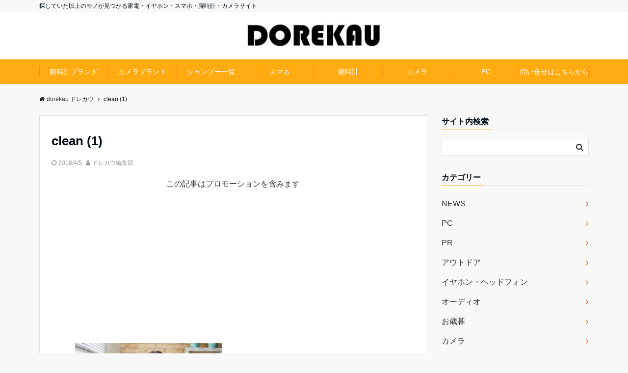

--- FILE ---
content_type: text/html; charset=UTF-8
request_url: https://dorekau.com/2105/clean-1
body_size: 16819
content:
<!DOCTYPE html>
<html lang="ja"
	prefix="og: https://ogp.me/ns#"  dir="ltr">
<head prefix="og: http://ogp.me/ns# fb: http://ogp.me/ns/fb# article: http://ogp.me/ns/article#">

<!-- Page hiding snippet (recommended) -->
<style>.async-hide { opacity: 0 !important} </style>
<script>
(function(a,s,y,n,c,h,i,d,e){s.className+=' '+y;
h.end=i=function(){s.className=s.className.replace(RegExp(' ?'+y),'')};
(a[n]=a[n]||[]).hide=h;setTimeout(function(){i();h.end=null},c);
})(window,document.documentElement,'async-hide','dataLayer',4000,{'GTM-WFM3WVJ':true});
</script>

<meta charset="UTF-8">
<meta name="viewport" content="width=device-width,initial-scale=1.0">
<meta name="keywords" content="" >
<meta name="description" content="">
<meta name="robots" content="noindex, follow">
<title>clean (1) &#8211; dorekau ドレカウ</title>
<link rel='dns-prefetch' href='//ajax.googleapis.com' />
<link rel='dns-prefetch' href='//maxcdn.bootstrapcdn.com' />
<link rel="alternate" type="application/rss+xml" title="dorekau ドレカウ &raquo; フィード" href="https://dorekau.com/feed" />
<link rel="alternate" type="application/rss+xml" title="dorekau ドレカウ &raquo; コメントフィード" href="https://dorekau.com/comments/feed" />
<link rel="alternate" type="application/rss+xml" title="dorekau ドレカウ &raquo; clean (1) のコメントのフィード" href="https://dorekau.com/2105/clean-1/feed" />
<link rel='stylesheet' id='wp-block-library-css'  href='https://dorekau.com/wp-includes/css/dist/block-library/style.min.css?ver=5.4.1' type='text/css' media='all' />
<link rel='stylesheet' id='contact-form-7-css'  href='https://dorekau.com/wp-content/plugins/contact-form-7/includes/css/styles.css?ver=5.1.1' type='text/css' media='all' />
<link rel='stylesheet' id='yyi_rinker_stylesheet-css'  href='https://dorekau.com/wp-content/plugins/yyi-rinker/css/style.css?v=1.1.0&#038;ver=5.4.1' type='text/css' media='all' />
<link rel='stylesheet' id='parent-style-css'  href='https://dorekau.com/wp-content/themes/emanon-pro/style.css?ver=5.4.1' type='text/css' media='all' />
<link rel='stylesheet' id='child-style-css'  href='https://dorekau.com/wp-content/themes/emanon-pro-child/style.css?ver=1593064182' type='text/css' media='all' />
<link rel='stylesheet' id='animate-css'  href='https://dorekau.com/wp-content/themes/emanon-pro/lib/css/animate.min.css?ver=5.4.1' type='text/css' media='all' />
<link crossorigin="anonymous" rel='subresource' id='font-awesome-css'  href='https://maxcdn.bootstrapcdn.com/font-awesome/4.7.0/css/font-awesome.min.css?ver=5.4.1' type='text/css' media='all' />
<link rel='stylesheet' id='tablepress-default-css'  href='https://dorekau.com/wp-content/tablepress-combined.min.css?ver=2' type='text/css' media='all' />
<script type='text/javascript' src='https://ajax.googleapis.com/ajax/libs/jquery/2.1.3/jquery.min.js?ver=5.4.1'></script>
<script type='text/javascript' src='https://dorekau.com/wp-content/plugins/yyi-rinker/js/event-tracking.js?v=1.1.0'></script>
<link rel='https://api.w.org/' href='https://dorekau.com/wp-json/' />
<link rel="EditURI" type="application/rsd+xml" title="RSD" href="https://dorekau.com/xmlrpc.php?rsd" />
<link rel="wlwmanifest" type="application/wlwmanifest+xml" href="https://dorekau.com/wp-includes/wlwmanifest.xml" /> 
<link rel='shortlink' href='https://dorekau.com/?p=2901' />
<link rel="alternate" type="application/json+oembed" href="https://dorekau.com/wp-json/oembed/1.0/embed?url=https%3A%2F%2Fdorekau.com%2F2105%2Fclean-1" />
<link rel="alternate" type="text/xml+oembed" href="https://dorekau.com/wp-json/oembed/1.0/embed?url=https%3A%2F%2Fdorekau.com%2F2105%2Fclean-1&#038;format=xml" />
<meta name="generator" content="Site Kit by Google 1.15.0" />		<script type="text/javascript">
				(function(c,l,a,r,i,t,y){
					c[a]=c[a]||function(){(c[a].q=c[a].q||[]).push(arguments)};t=l.createElement(r);t.async=1;
					t.src="https://www.clarity.ms/tag/"+i+"?ref=wordpress";y=l.getElementsByTagName(r)[0];y.parentNode.insertBefore(t,y);
				})(window, document, "clarity", "script", "cpwfj80ujd");
		</script>
		<script type="text/javascript" language="javascript">
    var vc_pid = "886706895";
</script><script type="text/javascript" src="//aml.valuecommerce.com/vcdal.js" async></script><style>
/*---main color--*/
#gnav,.global-nav li ul li,.mb-horizontal-nav{background-color:#ffab11;}
.fa,.required,.widget-line a{color:#ffab11;}
#wp-calendar a{color:#ffab11;font-weight: bold;}
.cat-name, .sticky .cat-name{background-color:#ffab11;}
.pagination a:hover,.pagination .current{background-color:#ffab11;border:solid 1px #ffab11;}
.wpp-list li a:before{background-color:#ffab11;}
.loader{position:absolute;top:0;left:0;bottom:0;right:0;margin:auto;border-left:6px solid #ffab11;}
/*--link color--*/
#gnav .global-nav .current-menu-item > a,#gnav .global-nav .current-menu-item > a .fa,#modal-global-nav-container .current-menu-item a,#modal-global-nav-container .sub-menu .current-menu-item a,.side-widget .current-menu-item a,.mb-horizontal-nav-inner .current-menu-item a,.mb-horizontal-nav-inner .current-menu-item a .fa,.entry-title a:active,.pagination a,.post-nav .fa{color:#f25800;}
.global-nav-default > li:first-child:before, .global-nav-default > li:after{background-color:#f25800;}
.article-body a{color:#f25800;}
.follow-line a{color:#ffab11;}
.author-profile-text .author-name a{color:#f25800;}
.recommend-date a {display:block;text-decoration:none;color:#000c15;}
.next-page .post-page-numbers.current span{background-color:#ff8037;color:#fff;}
.next-page a span {background-color:#fff;color:#f25800;}
.comment-page-link .page-numbers{background-color:#fff;color:#f25800;}
.comment-page-link .current{background-color:#ff8037;color:#fff;}
.side-widget li a:after{color:#f25800;}
blockquote a, .box-default a, .box-info a{color:#f25800;}
.follow-user-url a:hover .fa{color:#f25800;}
.popular-post-rank{border-color:#f25800 transparent transparent transparent;}
/*--link hover--*/
a:hover,.global-nav a:hover,.side-widget a:hover,.side-widget li a:hover:before,#wp-calendar a:hover,.entry-title a:hover,.footer-follow-btn a:hover .fa{color:#ff8037;}
.scroll-nav-inner li:after{background-color:#ff8037;}
.featured-title h2:hover{color:#ff8037;}
.author-profile-text .author-name a:hover{color:#ff8037;}
follow-user-url a:hover .fa{color:#ff8037;}
.next-page a span:hover{background-color:#ff8037;color:#fff;}
.comment-page-link .page-numbers:hover{background-color:#ff8037;color:#fff;}
.tagcloud a:hover{border:solid 1px #ff8037;color:#ff8037;}
blockquote a:hover, .box-default a:hover, .box-info a:hover{color:#ff8037;}
#modal-global-nav-container .global-nav-default li a:hover{color:#ff8037;}
.side-widget li a:hover:after{color:#ff8037;}
.widget-contact a:hover .fa{color:#ff8037;}
#sidebar-cta {border:solid 4px #ff8037;}
.popular-post li a:hover .popular-post-rank{border-color:#ff8037 transparent transparent transparent;}
/*--btn color--*/
.btn-more{background-color:#9b8d77;border:solid 1px #9b8d77;}
.btn a{background-color:#9b8d77;color:#fff;}
.btn a:hover{color:#fff;}
.btn-border{display:block;padding:8px 16px;border:solid 1px #9b8d77;}
.btn-border .fa{color:#9b8d77;}
input[type=submit]{background-color:#9b8d77;color:#fff;}
/* gutenberg File */
.wp-block-file .wp-block-file__button{display:inline-block;padding:8px 32px!important;border-radius:4px!important;line-height:1.5!important;border-bottom:solid 3px rgba(0,0,0,0.2)!important;background-color:#9b8d77!important;color:#fff!important;font-size:16px!important}
/* gutenberg button */
.wp-block-button a{text-decoration:none;}
/* gutenberg Media & Text */
.wp-block-media-text p{	line-height:1;margin-bottom:16px;}
/* gutenberg pullquote */
.wp-block-pullquote blockquote{margin:0!important;border:none!important;quotes:none!important;background-color:inherit!important;}
.wp-block-pullquote{border-top:3px solid #e2e5e8;border-bottom:3px solid #e2e5e8;color:#303030;}
/*--header-*/
.header-area-height{height:96px;}
.header-brand {line-height:96px;}
.header,.header-area-height-line #gnav{background-color:#fff;}
.top-bar{background-color:#f8f8f8;}
.site-description {color:#000c15}
.header-table .site-description{line-height:1.5;font-size:12px;}
.header-site-name a{color:#000c15}
.header-site-name a:hover{color:#ff8037;}
.header-logo img, .modal-header-logo img{max-height:50px;}
.global-nav-line li a{color:#000c15;}
#mb-scroll-nav .header-site-name a{color:#000c15;font-size:16px;}
#mb-scroll-nav .header-site-name a:hover{color:#ff8037;}
@media screen and ( min-width: 768px ){
.header-site-name a{font-size:24px;}
.header-area-height,.header-widget{height:96px;}
.header-brand {line-height:96px;}
}
@media screen and ( min-width: 992px ){
.header-logo img{max-height:50px;}
}
/*--modal menu--*/
.modal-menu{position:absolute;top:50%;right:0;-webkit-transform:translateY(-50%);transform:translateY(-50%);z-index:999;}
.modal-menu .modal-gloval-icon{float:left;margin-bottom:6px;}
.modal-menu .slicknav_no-text{margin:0;}
.modal-menu .modal-gloval-icon-bar{display:block;width:32px;height:3px;border-radius:4px;-webkit-transition:all 0.2s;transition:all 0.2s;}
.modal-menu .modal-gloval-icon-bar + .modal-gloval-icon-bar{margin-top:6px;}
.modal-menu .modal-menutxt{display:block;text-align:center;font-size:12px;font-size:1.2rem;color:#000c15;}
.modal-menu .modal-gloval-icon-bar{background-color:#9b8d77;}
#modal-global-nav-container{background-color:#fff;}
#modal-global-nav-container .modal-header-site-name a{color:#000c15;}
#modal-global-nav-container .global-nav li ul li{background-color:#fff;}
#modal-global-nav-container .global-nav-default li a{color:#000c15;}
/* --slider section--*/
.slider img{display:block;width:100%;}
.slider .bx-viewport{-webkit-transform:translatez(0);-moz-transform:translatez(0);-ms-transform:translatez(0);-o-transform:translatez(0);transform:translatez(0);}
.slider .bx-pager,.slider .bx-controls-auto{position:absolute;bottom:-36px;width:100%;z-index:300;}
.slider .bx-pager{text-align:center;font-size:.85em;font-family:Arial;font-weight:bold;color:#333;}
.slider .bx-pager .bx-pager-item,
.slider .bx-controls-auto .bx-controls-auto-item{display:inline-block;}
.slider .bx-pager.bx-default-pager a{background:#777;text-indent:-9999px;display:block;width:10px;height:10px;margin:0 5px;outline:0;-moz-border-radius:5px;-webkit-border-radius:5px;border-radius:5px;}
.slider .bx-pager.bx-default-pager a:hover,
.slider .bx-pager.bx-default-pager a.active{background:#000;}
.slider .bx-prev{left:16px;background:url(https://dorekau.com/wp-content/themes/emanon-pro/lib/images/slider/controls.png) no-repeat 0 -32px;}
.slider .bx-next{right:16px;background:url(https://dorekau.com/wp-content/themes/emanon-pro/lib/images/slider/controls.png) no-repeat -43px -32px;}
.slider .bx-prev:hover{background-position:0 0;}
.slider .bx-next:hover{background-position:-43px 0;}
.slider .bx-controls-direction a{position:absolute;top:50%;margin-top:-16px;outline:0;width:32px;height:32px;text-indent:-9999px;z-index:888;}
.slider .bx-controls-direction a.disabled{display:none;}
.slider .bx-controls-auto{text-align:center;}
.slider .bx-controls-auto .bx-start{display:block;text-indent:-9999px;width:10px;height:11px;outline:0;background:url(https://dorekau.com/wp-content/themes/emanon-pro/lib/images/slider/controls.png) -86px -11px no-repeat;margin:0 3px;}
.slider .bx-controls-auto .bx-start:hover,
.slider .bx-controls-auto .bx-start.active{background-position:-86px 0;}
.slider .bx-controls-auto .bx-stop{display:block;text-indent:-9999px;width:9px;height:11px;outline:0;background:url(https://dorekau.com/wp-content/themes/emanon-pro/lib/images/slider/controls.png) -86px -44px no-repeat;margin:0 3px;}
.slider .bx-controls-auto .bx-stop:hover,
.slider .bx-controls-auto .bx-stop.active{background-position:-86px -33px;}
.slider .bx-controls.bx-has-controls-auto.bx-has-pager .bx-pager{text-align:left;width:80%;}
.slider .bx-controls.bx-has-controls-auto.bx-has-pager .bx-controls-auto{right:0;width:35px;}
.slider .bx-caption{position:absolute;bottom:0;left:0;background:#505050;background:rgba(80, 80, 80, 0.75);width:100%;}
.slider .bx-caption span{color:#fff;font-family:Arial;display:block;font-size:.85em;padding:10px;}
.slider #bxslider li:before{position:absolute;top:0;left:0;right:0;bottom:0;background:linear-gradient(135deg, #000, #000)fixed;opacity: 0;content: "";z-index:100;}
.slider #bxslider li{height:500px;background-position: center;background-size: cover;background-repeat:no-repeat;}
.slider-btn{margin:32px 0 0 0;}
.slider-title{color:#fff;}
.slider-sub-title{color:#fff;}
.slider-btn .btn{border:solid 1px #9b8d77;background-color:#9b8d77;}
.slider-btn-bg a{border-bottom:none;border-radius:0;background-color:#9b8d77;color:#fff;}
.slider-btn-bg a:hover{background-color:#9b8d77;border-radius:inherit;-webkit-transform:inherit;transform:inherit;color:#fff;}
.slider-btn-bg:before{content:'';position:absolute;border:solid 3px #9b8d77;top:0;right:0;bottom:0;left:0;-webkit-transition:0.2s ease-in-out;transition:0.2s ease-in-out;z-index:-1;}
.slider-btn-bg:hover:before{top:-8px;right:-8px;bottom:-8px;left:-8px;}
@media screen and ( max-width: 767px ){
.slider-message{right:0;left:0;}
}
@media screen and ( min-width: 768px ){
.slider-btn{margin:40px 0 24px 0}
.bx-wrapper .bx-pager,.bx-wrapper .bx-controls-auto{bottom:8px;}
.slider-message{right:0;left:0;}
}
/*--slick slider for front page & LP--*/
.slick-slider{-moz-box-sizing:border-box;box-sizing:border-box;-webkit-user-select:none;-moz-user-select:none;-ms-user-select:none;user-select:none;-webkit-touch-callout:none;-khtml-user-select:none;-ms-touch-action:pan-y;touch-action:pan-y;-webkit-tap-highlight-color:rgba(0,0,0,0)}
.slick-list,.slick-slider{display:block;position:relative}
.slick-list{overflow:hidden;margin:0;padding:0}
.slick-list:focus{outline:0}
.slick-list.dragging{cursor:pointer;cursor:hand}
.slick-slider .slick-list,.slick-slider .slick-track{-webkit-transform:translate3d(0,0,0);-moz-transform:translate3d(0,0,0);-ms-transform:translate3d(0,0,0);-o-transform:translate3d(0,0,0);transform:translate3d(0,0,0)}
.slick-track{display:block;position:relative;top:0;left:0;margin:40px 0}
.slick-track:after,.slick-track:before{display:table;content:''}
.slick-track:after{clear:both}.slick-loading .slick-track{visibility:hidden}
.slick-slide{display:none;float:left;height:100%;min-height:1px}[dir='rtl']
.slick-slide{float:right}
.slick-slide.slick-loading img{display:none}
.slick-slide.dragging img{pointer-events:none}
.slick-initialized .slick-slide{display:block}
.slick-loading .slick-slide{visibility:hidden}
.slick-vertical .slick-slide{display:block;height:auto;border:solid 1px transparent}
.slick-arrow.slick-hidden{display:none}
.slick-next:before,.slick-prev:before{content:""}
.slick-next{display:block;position:absolute;top:50%;right:-11px;padding:0;width:16px;height:16px;border-color:#f25800;border-style:solid;border-width:3px 3px 0 0;background-color:transparent;cursor:pointer;text-indent:-9999px;-webkit-transform:rotate(45deg);-moz-transform:rotate(45deg);-ms-transform:rotate(45deg);-o-transform:rotate(45deg);transform:rotate(45deg)}
.slick-prev{display:block;position:absolute;top:50%;left:-11px;padding:0;width:16px;height:16px;border-color:#f25800;border-style:solid;border-width:3px 3px 0 0;background-color:transparent;cursor:pointer;text-indent:-9999px;-webkit-transform:rotate(-135deg);-moz-transform:rotate(-135deg);-ms-transform:rotate(-135deg);-o-transform:rotate(-135deg);transform:rotate(-135deg)}
@media screen and ( min-width: 768px ){
.slick-next{right:-32px;width:32px;height:32px;}
.slick-prev{left:-32px;width:32px;height:32px;}
}
/*---下ボーダー（2カラー）--*/
.front-top-widget-box h2, .front-bottom-widget-box h2{margin-bottom: -1px;}
.front-top-widget-box h2 > span, .front-bottom-widget-box h2 > span{display:inline-block;padding:0 4px 4px 0;border-bottom:solid 1px #ffab11;}
.entry-header {border-bottom:solid 1px #e2e5e8;}
.entry-header h2{margin-bottom: -1px;}
.entry-header h2 > span{display:inline-block;padding:0 4px 4px 0;border-bottom:solid 1px #ffab11;}
.archive-title {border-bottom:solid 1px #e2e5e8;}
.archive-title h1{margin-bottom: -1px;}
.archive-title h1 > span{display:inline-block;padding:0 4px 4px 0;border-bottom:solid 1px #ffab11;}
/*--h2 style--*/
/*---左ボーダー＋背景--*/
.article-body h2{padding:8px 0 8px 12px;border-left:solid 4px #ffab11;background-color:#f0f0f0;}
/*--h3 style--*/
/*--下ボーダー--*/
.article-body h3:not(.block-pr-box-heading):not(.block-cta-heading):not(.block-pricing-table-heading):not(.block-member-name):not(.showcase-box-heading),.page-bottom-widget h3{padding:6px 0;border-bottom:solid 2px #ffab11;}
/*--h4 style--*/
/*---無し--*/
.article-body h4{padding:4px 0;}
/*--sidebar style--*/
/*---下ボーダー（2カラー）--*/
.side-widget-title {border-bottom:1px solid #e2e5e8;}
.side-widget-title h3 {margin-bottom: -1px;}
.side-widget-title span{display:inline-block;padding:0 4px 4px 0;border-bottom:solid 1px #ffab11;}
/*--read more--*/
.archive-header{padding:8px 16px 64px 16px;}
.read-more{position:absolute;right: 0;bottom:24px;left:0;text-align:center;}
.read-more .fa{margin:0 0 0 4px;}
.featured-date .read-more,.home .big-column .read-more,.archive .ar-big-column .read-more{position:absolute;right:0;bottom:32px;left:0;}
.home .big-column .btn-mid,.archive .ar-big-column .btn-mid{width: 80%;}
@media screen and ( min-width: 768px ){
.archive-header{padding:8px 16px 72px 16px;}
.home .one-column .read-more,.archive .ar-one-column .read-more,.search .ar-one-column .read-more{position:absolute;right:16px;bottom:20px;left:auto;}
.blog .one-column .read-more,.archive .ar-one-column .read-more,.search .ar-one-column .read-more{position:absolute;right:16px;bottom:20px;left:auto;}
.home .big-column .btn-mid,.archive .ar-big-column .btn-mid,.search .ar-big-column .btn-mid{width:20%;}
.blog .big-column .btn-mid,.archive .ar-big-column .btn-mid,.search .ar-big-column .btn-mid{width:20%;}
.home .one-column .read-more .btn-border,.archive .ar-one-column .read-more .btn-border,.search .ar-one-column .read-more .btn-border{display:inline;}
.blog .one-column .read-more .btn-border,.archive .ar-one-column .read-more .btn-border,.search .ar-one-column .read-more .btn-border{display:inline;}
}
/*--remodal's necessary styles--*/
html.remodal-is-locked{overflow:hidden;-ms-touch-action:none;touch-action:none}
.remodal{overflow:scroll;-webkit-overflow-scrolling:touch;}
.remodal,[data-remodal-id]{display:none}
.remodal-overlay{position:fixed;z-index:9998;top:-5000px;right:-5000px;bottom:-5000px;left:-5000px;display:none}
.remodal-wrapper{position:fixed;z-index:9999;top:0;right:0;bottom:0;left:0;display:none;overflow:auto;text-align:center;-webkit-overflow-scrolling:touch}
.remodal-wrapper:after{display:inline-block;height:100%;margin-left:-0.05em;content:""}
.remodal-overlay,.remodal-wrapper{-webkit-backface-visibility:hidden;backface-visibility:hidden}
.remodal{position:relative;outline:0;}
.remodal-is-initialized{display:inline-block}
/*--remodal's default mobile first theme--*/
.remodal-bg.remodal-is-opened,.remodal-bg.remodal-is-opening{-webkit-filter:blur(3px);filter:blur(3px)}.remodal-overlay{background:rgba(43,46,56,.9)}
.remodal-overlay.remodal-is-closing,.remodal-overlay.remodal-is-opening{-webkit-animation-duration:0.3s;animation-duration:0.3s;-webkit-animation-fill-mode:forwards;animation-fill-mode:forwards}
.remodal-overlay.remodal-is-opening{-webkit-animation-name:c;animation-name:c}
.remodal-overlay.remodal-is-closing{-webkit-animation-name:d;animation-name:d}
.remodal-wrapper{padding:16px}
.remodal{box-sizing:border-box;width:100%;-webkit-transform:translate3d(0,0,0);transform:translate3d(0,0,0);color:#2b2e38;background:#fff;}
.remodal.remodal-is-closing,.remodal.remodal-is-opening{-webkit-animation-duration:0.3s;animation-duration:0.3s;-webkit-animation-fill-mode:forwards;animation-fill-mode:forwards}
.remodal.remodal-is-opening{-webkit-animation-name:a;animation-name:a}
.remodal.remodal-is-closing{-webkit-animation-name:b;animation-name:b}
.remodal,.remodal-wrapper:after{vertical-align:middle}
.remodal-close{position:absolute;top:-32px;right:0;display:block;overflow:visible;width:32px;height:32px;margin:0;padding:0;cursor:pointer;-webkit-transition:color 0.2s;transition:color 0.2s;text-decoration:none;color:#fff;border:0;outline:0;background:#b5b5b5;}
.modal-global-nav-close{position:absolute;top:0;right:0;display:block;overflow:visible;width:32px;height:32px;margin:0;padding:0;cursor:pointer;-webkit-transition:color 0.2s;transition:color 0.2s;text-decoration:none;color:#fff;border:0;outline:0;background:#9b8d77;}
.remodal-close:focus,.remodal-close:hover{color:#2b2e38}
.remodal-close:before{font-family:Arial,Helvetica CY,Nimbus Sans L,sans-serif!important;font-size:32px;line-height:32px;position:absolute;top:0;left:0;display:block;width:32px;content:"\00d7";text-align:center;}
.remodal-cancel,.remodal-confirm{font:inherit;display:inline-block;overflow:visible;min-width:110px;margin:0;padding:9pt 0;cursor:pointer;-webkit-transition:background 0.2s;transition:background 0.2s;text-align:center;vertical-align:middle;text-decoration:none;border:0;outline:0}
.remodal-confirm{color:#fff;background:#81c784}
.remodal-confirm:focus,.remodal-confirm:hover{background:#66bb6a}
.remodal-cancel{color:#fff;background:#e57373}
.remodal-cancel:focus,.remodal-cancel:hover{background:#ef5350}
.remodal-cancel::-moz-focus-inner,.remodal-close::-moz-focus-inner,.remodal-confirm::-moz-focus-inner{padding:0;border:0}
@-webkit-keyframes a{0%{-webkit-transform:scale(1.05);transform:scale(1.05);opacity:0}to{-webkit-transform:none;transform:none;opacity:1}}
@keyframes a{0%{-webkit-transform:scale(1.05);transform:scale(1.05);opacity:0}to{-webkit-transform:none;transform:none;opacity:1}}
@-webkit-keyframes b{0%{-webkit-transform:scale(1);transform:scale(1);opacity:1}to{-webkit-transform:scale(0.95);transform:scale(0.95);opacity:0}}
@keyframes b{0%{-webkit-transform:scale(1);transform:scale(1);opacity:1}to{-webkit-transform:scale(0.95);transform:scale(0.95);opacity:0}}
@-webkit-keyframes c{0%{opacity:0}to{opacity:1}}
@keyframes c{0%{opacity:0}to{opacity:1}}
@-webkit-keyframes d{0%{opacity:1}to{opacity:0}}
@keyframes d{0%{opacity:1}to{opacity:0}}
@media only screen and (min-width:641px){.remodal{max-width:700px}}.lt-ie9 .remodal-overlay{background:#2b2e38}.lt-ie9 .remodal{width:700px}
/*--footer cta --*/
/*--footer--*/
.footer{background-color:#232323;color:#b5b5b5;}
.footer a,.footer .fa{color:#b5b5b5;}
.footer a:hover{color:#fff;}
.footer a:hover .fa{color:#fff;}
.footer-nav li{border-right:solid 1px #b5b5b5;}
.footer-widget-box h2,.footer-widget-box h3,.footer-widget-box h4,.footer-widget-box h5,.footer-widget-box h6{color:#b5b5b5;}
.footer-widget-box h3{border-bottom:solid 1px #b5b5b5;}
.footer-widget-box a:hover .fa{color:#fff;}
.footer-widget-box #wp-calendar caption{border:solid 1px #b5b5b5;border-bottom: none;}
.footer-widget-box #wp-calendar th{border:solid 1px #b5b5b5;}
.footer-widget-box #wp-calendar td{border:solid 1px #b5b5b5;}
.footer-widget-box #wp-calendar a:hover{color:#fff;}
.footer-widget-box .tagcloud a{border:solid 1px #b5b5b5;}
.footer-widget-box .tagcloud a:hover{border:solid 1px #fff;}
.footer-widget-box .wpp-list .wpp-excerpt, .footer-widget-box .wpp-list .post-stats, .footer-widget-box .wpp-list .post-stats a{color:#b5b5b5;}
.footer-widget-box .wpp-list a:hover{color:#fff;}
.footer-widget-box select{border:solid 1px #b5b5b5;color:#b5b5b5;}
.footer-widget-box .widget-contact a:hover .fa{color:#fff;}
@media screen and ( min-width: 768px ){.footer a:hover .fa{color:#b5b5b5;}}
/*--lp header image cover--*/
.lp-header{height:500px;}
.lp-header:before,.lp-header-image:before{position:absolute;top:0;left:0;right:0;bottom:0;background:linear-gradient(135deg, #000, #000)fixed;opacity:0.5;content: "";z-index: 100;}
.header-title, .header-target-message{color: #fff;}
.header-sub-title{color:#fff;}
.header-btn-bg a{border-bottom:none;border-radius:0;background-color:#9b8d77;color:#fff;}
.header-btn-bg a:hover{background-color:#9b8d77;border-radius:inherit;-webkit-transform:inherit;transform:inherit;color:#fff;}
.header-btn-bg:before{content:'';position:absolute;border:solid 3px #9b8d77;top:0;right:0;bottom:0;left:0;-webkit-transition:.2s ease-in-out;transition:.2s ease-in-out;z-index:-1;}
.header-btn-bg:hover:before{top:-8px;right:-8px;bottom:-8px;left:-8px}
@media screen and ( max-width: 767px ){
.header-message{right:0;left:0;}
}
@media screen and ( min-width: 768px ){
.header-message{right:0;left:0;}
}
/*--lp content section--*/
#lp-content-section {background-color:#f8f8f8;}
/*--page custom css--*/
</style>
<script type="application/ld+json">{
				"@context" : "http://schema.org",
				"@type" : "Article",
				"headline" : "clean (1)",
				"datePublished" : "2018-4-5",
				"dateModified" : "2018-4-5",
				"mainEntityOfPage" : "https://dorekau.com/2105/clean-1",
				"author" : {
						 "@type" : "Person",
						 "name" : "ドレカウ編集部"
						 },
				"image" : {
						 "@type" : "ImageObject",
						 "url" : "https://dorekau.com/wp-content/uploads/2018/03/clean-1.jpg",
						 "width" : "1200",
						 "height" : "630"
						 },
				"publisher" : {
						 "@type" : "Organization",
						 "name" : "dorekau ドレカウ",
						 "logo" : {
									"@type" : "ImageObject",
									"url" : "https://dorekau.com/wp-content/uploads/2021/06/dorekau_logo_700w-300x54-1.jpg",
									"width" : "245",
									"height" : "50"
									}
						 }
				}</script>
<style type="text/css">
.no-js .native-lazyload-js-fallback {
	display: none;
}
</style>
		<!-- There is no amphtml version available for this URL. --><script async src="//pagead2.googlesyndication.com/pagead/js/adsbygoogle.js"></script> <script>
(adsbygoogle = window.adsbygoogle || []).push({
google_ad_client: "ca-pub-7222909358018785",
enable_page_level_ads: true,
tag_partner: "site_kit"
});
</script>
		<link rel="icon" href="https://dorekau.com/wp-content/uploads/2019/04/cropped-dorekau_logo_-32x32.jpg" sizes="32x32" />
<link rel="icon" href="https://dorekau.com/wp-content/uploads/2019/04/cropped-dorekau_logo_-192x192.jpg" sizes="192x192" />
<link rel="apple-touch-icon" href="https://dorekau.com/wp-content/uploads/2019/04/cropped-dorekau_logo_-180x180.jpg" />
<meta name="msapplication-TileImage" content="https://dorekau.com/wp-content/uploads/2019/04/cropped-dorekau_logo_-270x270.jpg" />
<script async src="https://pagead2.googlesyndication.com/pagead/js/adsbygoogle.js"></script>
<meta name="robots" content="max-image-preview:large">
<!--google tag nanager-->
<script>(function(w,d,s,l,i){w[l]=w[l]||[];w[l].push({'gtm.start':
new Date().getTime(),event:'gtm.js'});var f=d.getElementsByTagName(s)[0],
j=d.createElement(s),dl=l!='dataLayer'?'&l='+l:'';j.async=true;j.src=
'https://www.googletagmanager.com/gtm.js?id='+i+dl;f.parentNode.insertBefore(j,f);
})(window,document,'script','dataLayer','GTM-WFM3WVJ');</script>
<!--end google tag manager-->
</head>
<body id="top" class="attachment attachment-template-default single single-attachment postid-2901 attachmentid-2901 attachment-jpeg">
<!--google tag manager (noscript)-->
<noscript><iframe src="https://www.googletagmanager.com/ns.html?id=GTM-WFM3WVJ"
height="0" width="0" style="display:none;visibility:hidden"></iframe></noscript>
<!--end google tag manager (noscript)-->
<header id="header-wrapper" itemscope itemtype="http://schema.org/WPHeader">
		<!--top bar-->
	<div class="top-bar">
		<div class="container">
			<div class="col12">
			<p class="site-description" itemprop="description">探していた以上のモノが見つかる家電・イヤホン・スマホ・腕時計・カメラサイト</p>
			</div>
		</div>
	</div>
	<!--end top bar-->
		<!--header-->
	<div class="header">
		<div class="container header-area-height">
			<div class="col12 header-col-center header-brand">
			<div class="header-table">
<div class="header-logo"><a href="https://dorekau.com/"><img src="https://dorekau.com/wp-content/uploads/2021/06/dorekau_logo_700w-300x54-1.jpg" alt="dorekau ドレカウ" ></a></div>
</div>
			</div>
			<!--modal menu-->
			<div class="modal-menu js-modal-menu">
				<a href="#modal-global-nav" data-remodal-target="modal-global-nav">
										<span class="modal-menutxt">Menu</span>
										<span class="modal-gloval-icon">
						<span class="modal-gloval-icon-bar"></span>
						<span class="modal-gloval-icon-bar"></span>
						<span class="modal-gloval-icon-bar"></span>
					</span>
				</a>
			</div>
			<!--end modal menu-->
		</div>
	<!--global nav-->
<div class="remodal" data-remodal-id="modal-global-nav" data-remodal-options="hashTracking:false">
	<button data-remodal-action="close" class="remodal-close modal-global-nav-close"></button>
	<div id="modal-global-nav-container">
		<div class="modal-header-logo"><a href="https://dorekau.com/"><img src="https://dorekau.com/wp-content/uploads/2021/06/dorekau_logo_700w-300x54-1.jpg" alt="dorekau ドレカウ" ></a></div>
		<nav>
		<ul id="menu-%e3%82%ab%e3%83%86%e3%82%b4%e3%83%aa" class="global-nav global-nav-default"><li id="menu-item-35560" class="menu-item menu-item-type-post_type menu-item-object-page menu-item-35560"><a href="https://dorekau.com/%e8%85%95%e6%99%82%e8%a8%88%e3%83%a1%e3%83%bc%e3%82%ab%e3%83%bc%e4%b8%80%e8%a6%a7">腕時計ブランド</a></li>
<li id="menu-item-35566" class="menu-item menu-item-type-post_type menu-item-object-page menu-item-35566"><a href="https://dorekau.com/%e3%82%ab%e3%83%a1%e3%83%a9%e3%83%96%e3%83%a9%e3%83%b3%e3%83%89%e4%b8%80%e8%a6%a7">カメラブランド</a></li>
<li id="menu-item-20718" class="menu-item menu-item-type-post_type menu-item-object-post menu-item-20718"><a href="https://dorekau.com/19976">シャンプー一覧</a></li>
<li id="menu-item-4168" class="menu-item menu-item-type-taxonomy menu-item-object-category menu-item-4168"><a href="https://dorekau.com/category/smartphone">スマホ</a></li>
<li id="menu-item-1112" class="menu-item menu-item-type-taxonomy menu-item-object-category menu-item-1112"><a href="https://dorekau.com/category/watch">腕時計</a></li>
<li id="menu-item-6060" class="menu-item menu-item-type-taxonomy menu-item-object-category menu-item-6060"><a href="https://dorekau.com/category/camera">カメラ</a></li>
<li id="menu-item-6061" class="menu-item menu-item-type-taxonomy menu-item-object-category menu-item-6061"><a href="https://dorekau.com/category/pc">PC</a></li>
<li id="menu-item-18126" class="menu-item menu-item-type-post_type menu-item-object-page menu-item-18126"><a href="https://dorekau.com/%e3%81%8a%e5%95%8f%e3%81%84%e5%90%88%e3%82%8f%e3%81%9b">問い合せはこちらから</a></li>
</ul>		</nav>
		<div class="mobile-menu-widget">

<form role="search" method="get" class="search-form" action="https://dorekau.com/">
	<label for="search-form-6973013b40ee1">
	</label>
	<input type="search" id="search-form-6973013b40ee1" class="search-field" value="" name="s" />
	<button type="submit" class="search-submit"><i class="fa fa-search"></i></button>
</form>
</div>	</div>
</div>
<!--end global nav-->	</div>
	<!--end header-->
</header>
<!--global nav-->
<div id="gnav" class="default-nav">
	<div class="container">
		<div class="col12">
			<nav id="menu">
			<ul id="menu-%e3%82%ab%e3%83%86%e3%82%b4%e3%83%aa-1" class="global-nav global-nav-default"><li class="menu-item menu-item-type-post_type menu-item-object-page menu-item-35560"><a href="https://dorekau.com/%e8%85%95%e6%99%82%e8%a8%88%e3%83%a1%e3%83%bc%e3%82%ab%e3%83%bc%e4%b8%80%e8%a6%a7">腕時計ブランド</a></li>
<li class="menu-item menu-item-type-post_type menu-item-object-page menu-item-35566"><a href="https://dorekau.com/%e3%82%ab%e3%83%a1%e3%83%a9%e3%83%96%e3%83%a9%e3%83%b3%e3%83%89%e4%b8%80%e8%a6%a7">カメラブランド</a></li>
<li class="menu-item menu-item-type-post_type menu-item-object-post menu-item-20718"><a href="https://dorekau.com/19976">シャンプー一覧</a></li>
<li class="menu-item menu-item-type-taxonomy menu-item-object-category menu-item-4168"><a href="https://dorekau.com/category/smartphone">スマホ</a></li>
<li class="menu-item menu-item-type-taxonomy menu-item-object-category menu-item-1112"><a href="https://dorekau.com/category/watch">腕時計</a></li>
<li class="menu-item menu-item-type-taxonomy menu-item-object-category menu-item-6060"><a href="https://dorekau.com/category/camera">カメラ</a></li>
<li class="menu-item menu-item-type-taxonomy menu-item-object-category menu-item-6061"><a href="https://dorekau.com/category/pc">PC</a></li>
<li class="menu-item menu-item-type-post_type menu-item-object-page menu-item-18126"><a href="https://dorekau.com/%e3%81%8a%e5%95%8f%e3%81%84%e5%90%88%e3%82%8f%e3%81%9b">問い合せはこちらから</a></li>
</ul>			</nav>
		</div>
	</div>
</div>
<!--end global nav-->

<!--content-->
<div class="content jsContent">
	<div class="container jsContainer">
		<!--breadcrumb-->
	<div class="content-inner">
	<nav id="breadcrumb" class="rcrumbs clearfix">
	<ol itemscope itemtype="http://schema.org/BreadcrumbList"><li itemprop="itemListElement" itemscope itemtype="http://schema.org/ListItem"><a itemprop="item" href="https://dorekau.com/"><i class="fa fa-home"></i><span itemprop="name">dorekau ドレカウ</span></a><i class="fa fa-angle-right"></i><meta itemprop="position" content="1" /></li><li><span>clean (1)</span></li></ol>
</nav>
</div>
<!--end breadcrumb-->		<!--main-->
		<main>
			<div class="col-main first">
			<!--article-->
<article class="article post-2901 attachment type-attachment status-inherit hentry one-column ar-one-column au-one-column">
		<header>
		<div class="article-header">
			<h1 class="entry-title">clean (1)</h1>
			<ul class="post-meta clearfix">
<li><i class="fa fa-clock-o"></i><time class="date published" datetime="2018-04-05">2018/4/5</time></li>
<li><i class="fa fa-user"></i><span class="vcard author"><span class="fn"><a href="https://dorekau.com/author/sugawara">ドレカウ編集部</a></span></span></li>
</ul >
		</div>
			</header>
					<aside><div class="widget_text page-widget"><div class="textwidget custom-html-widget"><p class="has-text-align-center is-style-light-background-box has-box-style"><span class="fz-14px">この記事はプロモーションを含みます</span></p>
</div></div></aside>	
	<section class="article-body">
		<div class="duhvi6973013b4235e" ><script async src="https://pagead2.googlesyndication.com/pagead/js/adsbygoogle.js?client=ca-pub-7222909358018785"
     crossorigin="anonymous"></script>
<!-- ドレカウad01pc -->
<ins class="adsbygoogle"
     style="display:block"
     data-ad-client="ca-pub-7222909358018785"
     data-ad-slot="9904983710"
     data-ad-format="auto"
     data-full-width-responsive="true"></ins>
<script>
     (adsbygoogle = window.adsbygoogle || []).push({});
</script></div><style type="text/css">
@media screen and (min-width: 1201px) {
.duhvi6973013b4235e {
display: block;
}
}
@media screen and (min-width: 993px) and (max-width: 1200px) {
.duhvi6973013b4235e {
display: block;
}
}
@media screen and (min-width: 769px) and (max-width: 992px) {
.duhvi6973013b4235e {
display: block;
}
}
@media screen and (min-width: 768px) and (max-width: 768px) {
.duhvi6973013b4235e {
display: none;
}
}
@media screen and (max-width: 767px) {
.duhvi6973013b4235e {
display: none;
}
}
</style>
<div class="dzbcb6973013b422b3" ><script async src="https://pagead2.googlesyndication.com/pagead/js/adsbygoogle.js?client=ca-pub-7222909358018785"
     crossorigin="anonymous"></script>
<ins class="adsbygoogle"
     style="display:block; text-align:center;"
     data-ad-layout="in-article"
     data-ad-format="fluid"
     data-ad-client="ca-pub-7222909358018785"
     data-ad-slot="5939680367"></ins>
<script>
     (adsbygoogle = window.adsbygoogle || []).push({});
</script></div><style type="text/css">
@media screen and (min-width: 1201px) {
.dzbcb6973013b422b3 {
display: none;
}
}
@media screen and (min-width: 993px) and (max-width: 1200px) {
.dzbcb6973013b422b3 {
display: none;
}
}
@media screen and (min-width: 769px) and (max-width: 992px) {
.dzbcb6973013b422b3 {
display: none;
}
}
@media screen and (min-width: 768px) and (max-width: 768px) {
.dzbcb6973013b422b3 {
display: block;
}
}
@media screen and (max-width: 767px) {
.dzbcb6973013b422b3 {
display: block;
}
}
</style>
<p class="attachment"><a href='https://dorekau.com/wp-content/uploads/2018/03/clean-1.jpg'><img width="300" height="158" src="https://dorekau.com/wp-content/plugins/native-lazyload/assets/images/placeholder.svg" class="attachment-medium size-medium native-lazyload-js-fallback" alt="" loading="lazy" data-src="https://dorekau.com/wp-content/uploads/2018/03/clean-1-300x158.jpg" data-srcset="https://dorekau.com/wp-content/uploads/2018/03/clean-1-300x158.jpg 300w, https://dorekau.com/wp-content/uploads/2018/03/clean-1-768x403.jpg 768w, https://dorekau.com/wp-content/uploads/2018/03/clean-1-1024x538.jpg 1024w, https://dorekau.com/wp-content/uploads/2018/03/clean-1.jpg 1200w" data-sizes="(max-width: 300px) 100vw, 300px" /></a></p>
			</section>

			
					
		<footer class="article-footer">
											<div id="respond" class="comment-respond">
		<h3 id="reply-title" class="comment-reply-title">コメントを残す <small><a rel="nofollow" id="cancel-comment-reply-link" href="/2105/clean-1#respond" style="display:none;">コメントをキャンセル</a></small></h3><form action="https://dorekau.com/wp-comments-post.php" method="post" id="commentform" class="comment-form"><p class="comment-notes"><span id="email-notes">メールアドレスが公開されることはありません。</span></p><p class="comment-form-comment"><label for="comment">コメント</label> <textarea id="comment" name="comment" cols="45" rows="8" maxlength="65525" required="required"></textarea></p><p class="comment-form-author"><label for="author">名前</label> <input id="author" name="author" type="text" value="" size="30" maxlength="245" /></p>
<p class="comment-form-email"><label for="email">メール</label> <input id="email" name="email" type="text" value="" size="30" maxlength="100" aria-describedby="email-notes" /></p>
<p class="comment-form-url"><label for="url">サイト</label> <input id="url" name="url" type="text" value="" size="30" maxlength="200" /></p>
<p class="form-submit"><input name="submit" type="submit" id="submit" class="submit" value="コメントを送信" /> <input type='hidden' name='comment_post_ID' value='2901' id='comment_post_ID' />
<input type='hidden' name='comment_parent' id='comment_parent' value='0' />
</p></form>	</div><!-- #respond -->
		</footer>
		
	    <div class="dorekau-ads-box__pc" style="padding-bottom: 20px;">
      <!-- dorekau_pc_middle_left_300x250 -->
      <!-- dorekau_pc_middle_right -->
    </div>
  
  
	</article>
<!--end article-->
<!--pre nex-->

	<nav class="navigation post-navigation" role="navigation" aria-label="投稿">
		<h2 class="screen-reader-text">投稿ナビゲーション</h2>
		<div class="nav-links"><div class="nav-previous"><a href="https://dorekau.com/2105" rel="prev"><span class="post-nav"><i class="fa fa-chevron-left"></i>前のページへ</span><span class="nav-title clearfix"><img width="180" height="180" src="https://dorekau.com/wp-content/plugins/native-lazyload/assets/images/placeholder.svg" class="attachment-square-thumbnail size-square-thumbnail wp-post-image native-lazyload-js-fallback" alt="腕時計　ダサい" loading="lazy" data-src="https://dorekau.com/wp-content/uploads/2018/03/dasai-1-180x180.jpg" data-srcset="https://dorekau.com/wp-content/uploads/2018/03/dasai-1-180x180.jpg 180w, https://dorekau.com/wp-content/uploads/2018/03/dasai-1-150x150.jpg 150w" data-sizes="(max-width: 180px) 100vw, 180px" />nozの時計はダサい？ポールヒューイットなどおしゃれな腕時計の特徴と傾向</span></a></div></div>
	</nav><!--end pre nex-->

<!--related post two row-->
<aside>
	<div class="related wow fadeIn" data-wow-delay="0.2s">
				<h3>関連記事</h3>
						<ul class="related-list-two">
						<li class="related-col6">
								<div class="related-thumbnail-square">
					<a class="image-link" href="https://dorekau.com/60367"><img width="180" height="180" src="https://dorekau.com/wp-content/plugins/native-lazyload/assets/images/placeholder.svg" class="attachment-square-thumbnail size-square-thumbnail wp-post-image native-lazyload-js-fallback" alt="" loading="lazy" data-src="https://dorekau.com/wp-content/uploads/2023/02/22847727_s-180x180.jpg" data-srcset="https://dorekau.com/wp-content/uploads/2023/02/22847727_s-180x180.jpg 180w, https://dorekau.com/wp-content/uploads/2023/02/22847727_s-150x150.jpg 150w" data-sizes="(max-width: 180px) 100vw, 180px" /></a>
				</div>
								<div class="related-date">
					<span class="post-meta small">2023/2/20</span>					<h4><a href="https://dorekau.com/60367" title="スマホカードケースが人気！タイプ別おすすめ">スマホカードケースが人気！タイプ別おすすめ</a></h4>
				</div>
			</li>
						<li class="related-col6">
								<div class="related-thumbnail-square">
					<a class="image-link" href="https://dorekau.com/35410"><img width="180" height="180" src="https://dorekau.com/wp-content/plugins/native-lazyload/assets/images/placeholder.svg" class="attachment-square-thumbnail size-square-thumbnail wp-post-image native-lazyload-js-fallback" alt="お洒落な品が多い！ヨガウェアの選び方とおすすめのブランド・製品" loading="lazy" data-src="https://dorekau.com/wp-content/uploads/2019/09/Yoga-wear-180x180.jpg" data-srcset="https://dorekau.com/wp-content/uploads/2019/09/Yoga-wear-180x180.jpg 180w, https://dorekau.com/wp-content/uploads/2019/09/Yoga-wear-150x150.jpg 150w" data-sizes="(max-width: 180px) 100vw, 180px" /></a>
				</div>
								<div class="related-date">
					<span class="post-meta small">2019/9/25</span>					<h4><a href="https://dorekau.com/35410" title="お洒落な品が多い！ヨガウェアの選び方とおすすめのブランド・製品">お洒落な品が多い！ヨガウェアの選び方とおすすめのブラン...</a></h4>
				</div>
			</li>
						<li class="related-col6">
								<div class="related-thumbnail-square">
					<a class="image-link" href="https://dorekau.com/23055"><img width="180" height="180" src="https://dorekau.com/wp-content/plugins/native-lazyload/assets/images/placeholder.svg" class="attachment-square-thumbnail size-square-thumbnail wp-post-image native-lazyload-js-fallback" alt="快適な温度で飲み物を飲める！魔法瓶の選び方とおすすめの品7選" loading="lazy" data-src="https://dorekau.com/wp-content/uploads/2019/06/thermos-180x180.jpg" data-srcset="https://dorekau.com/wp-content/uploads/2019/06/thermos-180x180.jpg 180w, https://dorekau.com/wp-content/uploads/2019/06/thermos-150x150.jpg 150w" data-sizes="(max-width: 180px) 100vw, 180px" /></a>
				</div>
								<div class="related-date">
					<span class="post-meta small">2020/2/10</span>					<h4><a href="https://dorekau.com/23055" title="快適な温度で飲み物を飲める！魔法瓶の選び方とおすすめの品7選">快適な温度で飲み物を飲める！魔法瓶の選び方とおすすめの...</a></h4>
				</div>
			</li>
						<li class="related-col6">
								<div class="related-thumbnail-square">
					<a class="image-link" href="https://dorekau.com/22901"><img width="180" height="180" src="https://dorekau.com/wp-content/plugins/native-lazyload/assets/images/placeholder.svg" class="attachment-square-thumbnail size-square-thumbnail wp-post-image native-lazyload-js-fallback" alt="電子ピアノの特徴や選び方 電子ピアノのおすすめメーカーや商品を解説" loading="lazy" data-src="https://dorekau.com/wp-content/uploads/2019/06/densipiano-180x180.jpg" data-srcset="https://dorekau.com/wp-content/uploads/2019/06/densipiano-180x180.jpg 180w, https://dorekau.com/wp-content/uploads/2019/06/densipiano-150x150.jpg 150w" data-sizes="(max-width: 180px) 100vw, 180px" /></a>
				</div>
								<div class="related-date">
					<span class="post-meta small">2019/6/3</span>					<h4><a href="https://dorekau.com/22901" title="電子ピアノの特徴や選び方 電子ピアノのおすすめメーカーや商品を解説">電子ピアノの特徴や選び方 電子ピアノのおすすめメーカー...</a></h4>
				</div>
			</li>
					</ul>
			</div>
</aside>
<!--end related post two row-->


  <!-- <ins class="adsbygoogle"
     style="display:block"
     data-ad-format="autorelaxed"
     data-ad-client=""
     data-ad-slot=""></ins>
  <script>
     (adsbygoogle = window.adsbygoogle || []).push({});
  </script> -->

  			</div>
		</main>
		<!--end main-->
		<!--sidebar-->
		<aside class="col-sidebar sidebar">
			

<div class="side-widget"><div class="side-widget-title"><h3><span>サイト内検索</span></h3></div>

<form role="search" method="get" class="search-form" action="https://dorekau.com/">
	<label for="search-form-6973013b450ca">
	</label>
	<input type="search" id="search-form-6973013b450ca" class="search-field" value="" name="s" />
	<button type="submit" class="search-submit"><i class="fa fa-search"></i></button>
</form>
</div><div class="side-widget"><div class="side-widget-title"><h3><span>カテゴリー</span></h3></div>		<ul>
				<li class="cat-item cat-item-465"><a href="https://dorekau.com/category/news">NEWS</a>
</li>
	<li class="cat-item cat-item-337"><a href="https://dorekau.com/category/pc" title="PC、どれ買う？最新PC、PCのノウハウをご紹介いたします。">PC</a>
</li>
	<li class="cat-item cat-item-440"><a href="https://dorekau.com/category/pr" title="最新商品や商品レビューのご紹介をいたします。また、編集部独自記事もこちらのカテゴリでご紹介します。">PR</a>
</li>
	<li class="cat-item cat-item-447"><a href="https://dorekau.com/category/outdoors" title="アウトドア製品、どれ買う？最新アウトドアグッズ、登山やキャンプのノウハウをご紹介いたします。">アウトドア</a>
</li>
	<li class="cat-item cat-item-426"><a href="https://dorekau.com/category/earphone-headphones" title="イヤホン・ヘッドフォンどれ買う？最新イヤホン・ヘッドフォンのご紹介・比較をいたします。">イヤホン・ヘッドフォン</a>
</li>
	<li class="cat-item cat-item-412"><a href="https://dorekau.com/category/audio" title="オーディオ機器はどれ買う？オーディオ機器のご紹介をいたします。イヤホン・ヘッドホンは別カテゴリです。">オーディオ</a>
</li>
	<li class="cat-item cat-item-652"><a href="https://dorekau.com/category/%e3%81%8a%e6%ad%b3%e6%9a%ae">お歳暮</a>
</li>
	<li class="cat-item cat-item-258"><a href="https://dorekau.com/category/camera" title="カメラ・レンズ、どれ買う？最新カメラ、カメラのノウハウをご紹介いたします。">カメラ</a>
</li>
	<li class="cat-item cat-item-420"><a href="https://dorekau.com/category/game" title="ゲーム、どれ買う？ゲーム機器・周辺機器のご紹介をいたします。">ゲーム</a>
</li>
	<li class="cat-item cat-item-456"><a href="https://dorekau.com/category/%e3%82%b9%e3%83%9d%e3%83%bc%e3%83%84">スポーツ</a>
</li>
	<li class="cat-item cat-item-314"><a href="https://dorekau.com/category/smartphone" title="スマホ、どれ買う？最新スマホ、スマホ使用のノウハウをご紹介いたします。">スマホ</a>
</li>
	<li class="cat-item cat-item-416"><a href="https://dorekau.com/category/tabret" title="タブレット、どれ買う？最新タブレット、タブレットのノウハウをご紹介いたします。">タブレット</a>
</li>
	<li class="cat-item cat-item-326"><a href="https://dorekau.com/category/tv" title="テレビ、どれ買う？最新テレビ、テレビのノウハウをご紹介いたします。">テレビ</a>
</li>
	<li class="cat-item cat-item-462"><a href="https://dorekau.com/category/%e3%83%93%e3%83%87%e3%82%aa%e3%82%aa%e3%83%b3%e3%83%87%e3%83%9e%e3%83%b3%e3%83%89">ビデオオンデマンド</a>
</li>
	<li class="cat-item cat-item-368"><a href="https://dorekau.com/category/fashion" title="服、どれ買う？ドレカウでは、洋服・靴・帽子・パンツのファストファッションをご紹介いたします。">ファッション</a>
</li>
	<li class="cat-item cat-item-484"><a href="https://dorekau.com/category/%e3%83%97%e3%83%ac%e3%82%bc%e3%83%b3%e3%83%88">プレゼント</a>
</li>
	<li class="cat-item cat-item-428"><a href="https://dorekau.com/category/hobby" title="おもちゃ、どれ買う？最新ホビーのご紹介をいたします。ゲームは別カテゴリになります。">ホビー</a>
</li>
	<li class="cat-item cat-item-705"><a href="https://dorekau.com/category/daily-necessities/%e3%83%9e%e3%82%b9%e3%82%af">マスク</a>
</li>
	<li class="cat-item cat-item-454"><a href="https://dorekau.com/category/review" title="レビューでは実際に使用した商品についてご紹介いたします。">レビュー</a>
</li>
	<li class="cat-item cat-item-429"><a href="https://dorekau.com/category/cosmetics%ef%bc%86beauty-products" title="ファンデ、どれ買う？化粧品のご紹介、化粧品の使い方をご紹介いたします。また、ビューラーやひげそりなど理美容用品もこのカテゴリで扱っています。">化粧品・理美容用品</a>
</li>
	<li class="cat-item cat-item-681"><a href="https://dorekau.com/category/%e5%ad%a3%e7%af%80">季節</a>
</li>
	<li class="cat-item cat-item-483"><a href="https://dorekau.com/category/%e5%ae%b6%e5%85%b7">家具</a>
</li>
	<li class="cat-item cat-item-427"><a href="https://dorekau.com/category/tool" title="工具、どれ買う？元大工のドレカウ編集長がおすすめの工具や使い方のご紹介をいたします。">工具</a>
</li>
	<li class="cat-item cat-item-430"><a href="https://dorekau.com/category/stationery" title="ボールペン、どれ買う？最新文房具をご紹介、また各メーカーの万年筆の特徴など魅力についての解説をいたします。">文房具</a>
</li>
	<li class="cat-item cat-item-431"><a href="https://dorekau.com/category/daily-necessities" title="シャンプー、どれ買う？毎日使う日用品をご紹介いたします。">日用品</a>
</li>
	<li class="cat-item cat-item-1"><a href="https://dorekau.com/category/%e6%9c%aa%e5%88%86%e9%a1%9e" title="現在、用意していないカテゴリの商品についてはこちらに分類されます。">未分類</a>
</li>
	<li class="cat-item cat-item-763"><a href="https://dorekau.com/category/%e6%9c%ac">本</a>
</li>
	<li class="cat-item cat-item-380"><a href="https://dorekau.com/category/home-appliances" title="家電、どれ買う？冷蔵庫・掃除機・洗濯機などの最新家電、家電のノウハウをご紹介いたします。">白物家電</a>
</li>
	<li class="cat-item cat-item-97"><a href="https://dorekau.com/category/watch" title="時計、どれ買う？最新腕時計、腕時計の基礎知識をご紹介いたします。">腕時計</a>
</li>
	<li class="cat-item cat-item-452"><a href="https://dorekau.com/category/food" title="夕飯どれ買う？
おすすめの食品をご紹介いたします。">食品</a>
</li>
		</ul>
			</div><div class="widget_text side-widget"><div class="side-widget-title"><h3><span>公式Twitter</span></h3></div><div class="textwidget custom-html-widget"><a class="twitter-timeline" data-height="400" href="https://twitter.com/dorekau?ref_src=twsrc%5Etfw">Tweets by dorekau</a> <script async src="https://platform.twitter.com/widgets.js" charset="utf-8"></script>
<a href="https://twitter.com/dorekau?ref_src=twsrc%5Etfw" class="twitter-follow-button" data-lang="ja" data-show-count="false">Follow @dorekau</a><script async src="https://platform.twitter.com/widgets.js" charset="utf-8"></script>
</div></div><div class="side-widget"><div class="side-widget-title"><h3><span>タグ</span></h3></div><div class="tagcloud"><a href="https://dorekau.com/tag/bluetooth" class="tag-cloud-link tag-link-46 tag-link-position-1" style="font-size: 9.1323529411765pt;" aria-label="Bluetooth (39個の項目)">Bluetooth</a>
<a href="https://dorekau.com/tag/iphone" class="tag-cloud-link tag-link-335 tag-link-position-2" style="font-size: 8.3088235294118pt;" aria-label="iPhone (32個の項目)">iPhone</a>
<a href="https://dorekau.com/tag/%e3%82%a2%e3%82%a4%e3%83%86%e3%83%a0" class="tag-cloud-link tag-link-359 tag-link-position-3" style="font-size: 8.4117647058824pt;" aria-label="アイテム (33個の項目)">アイテム</a>
<a href="https://dorekau.com/tag/%e3%82%a2%e3%82%a6%e3%83%88%e3%83%89%e3%82%a2" class="tag-cloud-link tag-link-176 tag-link-position-4" style="font-size: 8.8235294117647pt;" aria-label="アウトドア (36個の項目)">アウトドア</a>
<a href="https://dorekau.com/tag/%e3%82%ab%e3%82%b8%e3%83%a5%e3%82%a2%e3%83%ab" class="tag-cloud-link tag-link-160 tag-link-position-5" style="font-size: 10.161764705882pt;" aria-label="カジュアル (49個の項目)">カジュアル</a>
<a href="https://dorekau.com/tag/%e3%82%af%e3%83%ad%e3%83%8e%e3%82%b0%e3%83%a9%e3%83%95" class="tag-cloud-link tag-link-101 tag-link-position-6" style="font-size: 9.6470588235294pt;" aria-label="クロノグラフ (44個の項目)">クロノグラフ</a>
<a href="https://dorekau.com/tag/%e3%82%b2%e3%83%bc%e3%83%a0" class="tag-cloud-link tag-link-330 tag-link-position-7" style="font-size: 8.9264705882353pt;" aria-label="ゲーム (37個の項目)">ゲーム</a>
<a href="https://dorekau.com/tag/%e3%82%b5%e3%82%a4%e3%82%ba" class="tag-cloud-link tag-link-327 tag-link-position-8" style="font-size: 12.014705882353pt;" aria-label="サイズ (74個の項目)">サイズ</a>
<a href="https://dorekau.com/tag/%e3%82%b7%e3%83%aa%e3%83%bc%e3%82%ba" class="tag-cloud-link tag-link-98 tag-link-position-9" style="font-size: 12.220588235294pt;" aria-label="シリーズ (79個の項目)">シリーズ</a>
<a href="https://dorekau.com/tag/%e3%82%b7%e3%83%b3%e3%83%97%e3%83%ab" class="tag-cloud-link tag-link-222 tag-link-position-10" style="font-size: 12.220588235294pt;" aria-label="シンプル (79個の項目)">シンプル</a>
<a href="https://dorekau.com/tag/%e3%82%b9%e3%82%a4%e3%82%b9" class="tag-cloud-link tag-link-119 tag-link-position-11" style="font-size: 10.573529411765pt;" aria-label="スイス (54個の項目)">スイス</a>
<a href="https://dorekau.com/tag/%e3%82%b9%e3%82%bf%e3%82%a4%e3%83%aa%e3%83%83%e3%82%b7%e3%83%a5" class="tag-cloud-link tag-link-130 tag-link-position-12" style="font-size: 8.8235294117647pt;" aria-label="スタイリッシュ (36個の項目)">スタイリッシュ</a>
<a href="https://dorekau.com/tag/%e3%82%b9%e3%83%9e%e3%83%9b" class="tag-cloud-link tag-link-315 tag-link-position-13" style="font-size: 12.426470588235pt;" aria-label="スマホ (83個の項目)">スマホ</a>
<a href="https://dorekau.com/tag/%e3%82%bf%e3%83%96%e3%83%ac%e3%83%83%e3%83%88" class="tag-cloud-link tag-link-379 tag-link-position-14" style="font-size: 8pt;" aria-label="タブレット (30個の項目)">タブレット</a>
<a href="https://dorekau.com/tag/%e3%83%86%e3%83%ac%e3%83%93" class="tag-cloud-link tag-link-357 tag-link-position-15" style="font-size: 9.1323529411765pt;" aria-label="テレビ (39個の項目)">テレビ</a>
<a href="https://dorekau.com/tag/%e3%83%87%e3%82%b6%e3%82%a4%e3%83%b3" class="tag-cloud-link tag-link-187 tag-link-position-16" style="font-size: 15.514705882353pt;" aria-label="デザイン (164個の項目)">デザイン</a>
<a href="https://dorekau.com/tag/%e3%83%87%e3%82%b6%e3%82%a4%e3%83%b3%e6%80%a7" class="tag-cloud-link tag-link-190 tag-link-position-17" style="font-size: 8.3088235294118pt;" aria-label="デザイン性 (32個の項目)">デザイン性</a>
<a href="https://dorekau.com/tag/%e3%83%90%e3%83%aa%e3%82%a8%e3%83%bc%e3%82%b7%e3%83%a7%e3%83%b3" class="tag-cloud-link tag-link-268 tag-link-position-18" style="font-size: 8.7205882352941pt;" aria-label="バリエーション (35個の項目)">バリエーション</a>
<a href="https://dorekau.com/tag/%e3%83%93%e3%82%b8%e3%83%8d%e3%82%b9" class="tag-cloud-link tag-link-133 tag-link-position-19" style="font-size: 9.2352941176471pt;" aria-label="ビジネス (40個の項目)">ビジネス</a>
<a href="https://dorekau.com/tag/%e3%83%96%e3%83%a9%e3%83%b3%e3%83%89" class="tag-cloud-link tag-link-163 tag-link-position-20" style="font-size: 14.073529411765pt;" aria-label="ブランド (120個の項目)">ブランド</a>
<a href="https://dorekau.com/tag/low-price" class="tag-cloud-link tag-link-59 tag-link-position-21" style="font-size: 8.7205882352941pt;" aria-label="低価格 (35個の項目)">低価格</a>
<a href="https://dorekau.com/tag/%e4%bd%bf%e3%81%84%e6%96%b9" class="tag-cloud-link tag-link-321 tag-link-position-22" style="font-size: 12.735294117647pt;" aria-label="使い方 (89個の項目)">使い方</a>
<a href="https://dorekau.com/tag/%e5%88%9d%e5%bf%83%e8%80%85" class="tag-cloud-link tag-link-299 tag-link-position-23" style="font-size: 9.0294117647059pt;" aria-label="初心者 (38個の項目)">初心者</a>
<a href="https://dorekau.com/tag/%e5%8f%82%e8%80%83" class="tag-cloud-link tag-link-367 tag-link-position-24" style="font-size: 9.2352941176471pt;" aria-label="参考 (40個の項目)">参考</a>
<a href="https://dorekau.com/tag/%e5%a4%9a%e6%a9%9f%e8%83%bd" class="tag-cloud-link tag-link-177 tag-link-position-25" style="font-size: 9.0294117647059pt;" aria-label="多機能 (38個の項目)">多機能</a>
<a href="https://dorekau.com/tag/%e5%a4%a7%e3%81%8d%e3%81%95" class="tag-cloud-link tag-link-246 tag-link-position-26" style="font-size: 10.264705882353pt;" aria-label="大きさ (50個の項目)">大きさ</a>
<a href="https://dorekau.com/tag/%e5%a5%b3%e6%80%a7" class="tag-cloud-link tag-link-236 tag-link-position-27" style="font-size: 10.779411764706pt;" aria-label="女性 (56個の項目)">女性</a>
<a href="https://dorekau.com/tag/%e5%af%be%e7%ad%96" class="tag-cloud-link tag-link-251 tag-link-position-28" style="font-size: 9.0294117647059pt;" aria-label="対策 (38個の項目)">対策</a>
<a href="https://dorekau.com/tag/%e6%8c%81%e3%81%a1%e9%81%8b%e3%81%b3" class="tag-cloud-link tag-link-305 tag-link-position-29" style="font-size: 13.352941176471pt;" aria-label="持ち運び (101個の項目)">持ち運び</a>
<a href="https://dorekau.com/tag/%e6%8e%a5%e7%b6%9a" class="tag-cloud-link tag-link-351 tag-link-position-30" style="font-size: 9.75pt;" aria-label="接続 (45個の項目)">接続</a>
<a href="https://dorekau.com/tag/%e6%97%a5%e6%9c%ac" class="tag-cloud-link tag-link-161 tag-link-position-31" style="font-size: 9.5441176470588pt;" aria-label="日本 (43個の項目)">日本</a>
<a href="https://dorekau.com/tag/%e6%a9%9f%e8%83%bd%e6%80%a7" class="tag-cloud-link tag-link-185 tag-link-position-32" style="font-size: 15.514705882353pt;" aria-label="機能性 (164個の項目)">機能性</a>
<a href="https://dorekau.com/tag/%e6%ad%b4%e5%8f%b2" class="tag-cloud-link tag-link-293 tag-link-position-33" style="font-size: 12.117647058824pt;" aria-label="歴史 (76個の項目)">歴史</a>
<a href="https://dorekau.com/tag/%e6%b3%a8%e6%84%8f" class="tag-cloud-link tag-link-323 tag-link-position-34" style="font-size: 14.073529411765pt;" aria-label="注意 (120個の項目)">注意</a>
<a href="https://dorekau.com/tag/%e6%b6%b2%e6%99%b6" class="tag-cloud-link tag-link-347 tag-link-position-35" style="font-size: 8.7205882352941pt;" aria-label="液晶 (35個の項目)">液晶</a>
<a href="https://dorekau.com/tag/%e7%89%b9%e5%be%b4" class="tag-cloud-link tag-link-276 tag-link-position-36" style="font-size: 22pt;" aria-label="特徴 (708個の項目)">特徴</a>
<a href="https://dorekau.com/tag/%e7%a8%ae%e9%a1%9e" class="tag-cloud-link tag-link-437 tag-link-position-37" style="font-size: 17.882352941176pt;" aria-label="種類 (279個の項目)">種類</a>
<a href="https://dorekau.com/tag/%e7%b4%a0%e6%9d%90" class="tag-cloud-link tag-link-436 tag-link-position-38" style="font-size: 13.25pt;" aria-label="素材 (98個の項目)">素材</a>
<a href="https://dorekau.com/tag/%e8%80%90%e4%b9%85%e6%80%a7" class="tag-cloud-link tag-link-195 tag-link-position-39" style="font-size: 10.676470588235pt;" aria-label="耐久性 (55個の項目)">耐久性</a>
<a href="https://dorekau.com/tag/%e8%85%95%e6%99%82%e8%a8%88" class="tag-cloud-link tag-link-95 tag-link-position-40" style="font-size: 10.470588235294pt;" aria-label="腕時計 (53個の項目)">腕時計</a>
<a href="https://dorekau.com/tag/%e8%aa%bf%e6%95%b4" class="tag-cloud-link tag-link-256 tag-link-position-41" style="font-size: 8.7205882352941pt;" aria-label="調整 (35個の項目)">調整</a>
<a href="https://dorekau.com/tag/%e9%81%b8%e3%81%b3%e6%96%b9" class="tag-cloud-link tag-link-438 tag-link-position-42" style="font-size: 19.014705882353pt;" aria-label="選び方 (364個の項目)">選び方</a>
<a href="https://dorekau.com/tag/%e9%98%b2%e6%b0%b4" class="tag-cloud-link tag-link-223 tag-link-position-43" style="font-size: 11.705882352941pt;" aria-label="防水 (70個の項目)">防水</a>
<a href="https://dorekau.com/tag/%e9%ab%98%e6%80%a7%e8%83%bd" class="tag-cloud-link tag-link-178 tag-link-position-44" style="font-size: 11.191176470588pt;" aria-label="高性能 (62個の項目)">高性能</a>
<a href="https://dorekau.com/tag/%e9%ad%85%e5%8a%9b" class="tag-cloud-link tag-link-307 tag-link-position-45" style="font-size: 19.632352941176pt;" aria-label="魅力 (412個の項目)">魅力</a></div>
</div>		<div class="side-widget">		<div class="side-widget-title"><h3><span>最近の投稿</span></h3></div>		<ul>
											<li>
					<a href="https://dorekau.com/60665">Kindle端末で写真集は見ることができる？カラー？画質は？</a>
									</li>
											<li>
					<a href="https://dorekau.com/60656">Kindle端末のセール情報まとめ！過去の割引率やおすすめの時期は？</a>
									</li>
											<li>
					<a href="https://dorekau.com/60644">Kindleはオフラインでも快適に楽しめる！wifiなしで使いこなす方法を紹介</a>
									</li>
											<li>
					<a href="https://dorekau.com/60632">Amazonのマンガ本棚の機能を利用してkindleで快適にマンガを読む方法</a>
									</li>
											<li>
					<a href="https://dorekau.com/60614">Kindle端末を複数買うとお得！楽しみを共有できるか家族使いがおすすめ</a>
									</li>
					</ul>
		</div><div class="side-widget">			<div class="textwidget"></div>
		</div>

    <!-- dorekau/dorekau_pc_side-1st -->
  
  
		</aside>
		<!--end sidebar-->
	</div>
</div>
<!--end content-->

<!--footer-->
<footer class="footer">
			

	<!--sidebar footer-->
		<aside class="sidebar-footer" >
		<div class="container">
				<div class="sidebar-footer-col4 sidebar-footer-first">
									</div>
				<div class="sidebar-footer-col4">
									</div>
				<div class="sidebar-footer-col4">
					<div class="footer-widget-box">			<div class="textwidget"><p><a href="https://dorekau.com/about" target="_blank" rel="noopener noreferrer">DOREKAUについて（サイト概要）</a><br />
<a href="http://dorekau.com/uneigaisya" target="_blank" rel="noopener noreferrer">運営会社概要</a><br />
<a href="https://dorekau.com/%e3%83%97%e3%83%a9%e3%82%a4%e3%83%90%e3%82%b7%e3%83%bc%e3%83%9d%e3%83%aa%e3%82%b7%e3%83%bc">プライバシーポリシー</a><br />
<a href="https://dorekau.com/%e3%81%8a%e5%95%8f%e3%81%84%e5%90%88%e3%82%8f%e3%81%9b" target="_blank" rel="noopener noreferrer">お問い合わせ</a></p>
</div>
		</div>				</div>
		</div>
	</aside>
		<!--end sidebar footer-->

	<div class="container">
		<div class="col12">
			<div class="pagetop wow slideInUp"><a href="#top"><i class="fa fa-chevron-up" aria-hidden="true"></i><span class="br"></span>Page Top</a></div>			      			      <div class="copyright">
<small><a href="https://dorekau.com">&copy;&nbsp;dorekau ドレカウ</a></small>
</div>
		</div>
	</div>
</footer>
<!--end footer-->
<!-- User Heat Tag -->
<script type="text/javascript">
(function(add, cla){window['UserHeatTag']=cla;window[cla]=window[cla]||function(){(window[cla].q=window[cla].q||[]).push(arguments)},window[cla].l=1*new Date();var ul=document.createElement('script');var tag = document.getElementsByTagName('script')[0];ul.async=1;ul.src=add;tag.parentNode.insertBefore(ul,tag);})('//uh.nakanohito.jp/uhj2/uh.js', '_uhtracker');_uhtracker({id:'uhm8WJH0Gi'});
</script>
<!-- End User Heat Tag --><script type="text/javascript">
( function() {
	var nativeLazyloadInitialize = function() {
		var lazyElements, script;
		if ( 'loading' in HTMLImageElement.prototype ) {
			lazyElements = [].slice.call( document.querySelectorAll( '.native-lazyload-js-fallback' ) );
			lazyElements.forEach( function( element ) {
				if ( ! element.dataset.src ) {
					return;
				}
				element.src = element.dataset.src;
				delete element.dataset.src;
				if ( element.dataset.srcset ) {
					element.srcset = element.dataset.srcset;
					delete element.dataset.srcset;
				}
				if ( element.dataset.sizes ) {
					element.sizes = element.dataset.sizes;
					delete element.dataset.sizes;
				}
				element.classList.remove( 'native-lazyload-js-fallback' );
			} );
		} else if ( ! document.querySelector( 'script#native-lazyload-fallback' ) ) {
			script = document.createElement( 'script' );
			script.id = 'native-lazyload-fallback';
			script.type = 'text/javascript';
			script.src = 'https://dorekau.com/wp-content/plugins/native-lazyload/assets/js/lazyload.js';
			script.defer = true;
			document.body.appendChild( script );
		}
	};
	if ( document.readyState === 'complete' || document.readyState === 'interactive' ) {
		nativeLazyloadInitialize();
	} else {
		window.addEventListener( 'DOMContentLoaded', nativeLazyloadInitialize );
	}
}() );
</script>
		<script type='text/javascript'>
/* <![CDATA[ */
var wpcf7 = {"apiSettings":{"root":"https:\/\/dorekau.com\/wp-json\/contact-form-7\/v1","namespace":"contact-form-7\/v1"}};
/* ]]> */
</script>
<script type='text/javascript' src='https://dorekau.com/wp-content/plugins/contact-form-7/includes/js/scripts.js?ver=5.1.1'></script>
<script type='text/javascript' src='https://dorekau.com/wp-content/plugins/nginx-champuru/js/js.cookie.js?ver=2.2.0'></script>
<script type='text/javascript'>
/* <![CDATA[ */
var tocplus = {"smooth_scroll":"1","visibility_show":"\u8868\u793a","visibility_hide":"\u975e\u8868\u793a","width":"Auto"};
/* ]]> */
</script>
<script type='text/javascript' src='https://dorekau.com/wp-content/plugins/table-of-contents-plus/front.min.js?ver=2002'></script>
<script type='text/javascript' src='https://dorekau.com/wp-content/themes/emanon-pro-child/lib/js/dorekau-function.js?ver=1593064182'></script>
<script type='text/javascript' src='https://dorekau.com/wp-content/themes/emanon-pro/lib/js/master.js?ver=1.2.0'></script>
<script type='text/javascript' src='https://dorekau.com/wp-content/themes/emanon-pro/lib/js/custom.min.js?ver=1.2.0'></script>
<script type='text/javascript' src='https://dorekau.com/wp-content/themes/emanon-pro/lib/js/cookie-min.js?ver=1.2.0'></script>
<script type='text/javascript' src='https://dorekau.com/wp-content/themes/emanon-pro/lib/js/wow-init-stop-mobile.js?ver=1.2.0'></script>
<script type='text/javascript' src='https://dorekau.com/wp-includes/js/comment-reply.min.js?ver=5.4.1'></script>
<script type='text/javascript' src='https://dorekau.com/wp-includes/js/wp-embed.min.js?ver=5.4.1'></script>

<script type="text/javascript">
(function($){
    $("#author").val(Cookies.get("comment_author_2a15b1af69fae233c2a15dccbce93bbf"));
    $("#email").val(Cookies.get("comment_author_email_2a15b1af69fae233c2a15dccbce93bbf"));
    $("#url").val(Cookies.get("comment_author_url_2a15b1af69fae233c2a15dccbce93bbf"));
})(jQuery);
</script>
</body>
</html>


--- FILE ---
content_type: text/html; charset=utf-8
request_url: https://www.google.com/recaptcha/api2/aframe
body_size: 265
content:
<!DOCTYPE HTML><html><head><meta http-equiv="content-type" content="text/html; charset=UTF-8"></head><body><script nonce="FAi8rurPUjtg74EK6orF_w">/** Anti-fraud and anti-abuse applications only. See google.com/recaptcha */ try{var clients={'sodar':'https://pagead2.googlesyndication.com/pagead/sodar?'};window.addEventListener("message",function(a){try{if(a.source===window.parent){var b=JSON.parse(a.data);var c=clients[b['id']];if(c){var d=document.createElement('img');d.src=c+b['params']+'&rc='+(localStorage.getItem("rc::a")?sessionStorage.getItem("rc::b"):"");window.document.body.appendChild(d);sessionStorage.setItem("rc::e",parseInt(sessionStorage.getItem("rc::e")||0)+1);localStorage.setItem("rc::h",'1769144639472');}}}catch(b){}});window.parent.postMessage("_grecaptcha_ready", "*");}catch(b){}</script></body></html>

--- FILE ---
content_type: application/javascript
request_url: https://dorekau.com/wp-content/themes/emanon-pro-child/lib/js/dorekau-function.js?ver=1593064182
body_size: 1399
content:
$(function(){
  // Rinkerサイドメニュー
  var rinkerMenu      = $('.jsRinkerSidebar');
  if (rinkerMenu.length == 0) return;

  var rinkerToggleBtn  = $('.jsRinkerSidebar__btn');
  var rinkerToggleIcon = $('.jsRinkerSidebar__icon');

  rinkerToggleBtn.on('click', function(){
    if(rinkerToggleBtn.hasClass('open')) {
      rinkerToggleBtn.removeClass('open');
      rinkerToggleBtn.addClass('jsRinkerClick__gtm');
      rinkerMenu.css('transform', 'translateX(100%)');
      setTimeout(function(){
        rinkerToggleIcon.addClass('rinkerSidebar__icon_flip');
        if($('.jsRinkerSidebar__bg').length > 0) {
          $('.jsRinkerSidebar__bg').remove();
        }
      },600);
    }else{
      rinkerToggleBtn.addClass('open');
      rinkerMenu.css('transform', 'translateX(0%)');
      rinkerToggleBtn.removeClass('jsRinkerClick__gtm');
      setTimeout(function(){
        rinkerToggleIcon.removeClass('rinkerSidebar__icon_flip');
      },600);

      if(window.innerWidth < 992) {
        $('.jsContainer').prepend('<div class="jsRinkerSidebar__bg rinkerSidebar__bg"></div>');
      }
    }
  });

  $(document).on('click', '.jsRinkerSidebar__bg', function(){
    rinkerToggleBtn.removeClass('open');
    rinkerToggleBtn.addClass('jsRinkerClick__gtm');
    rinkerMenu.css('transform', 'translateX(100%)');
    setTimeout(function(){
      rinkerToggleIcon.addClass('rinkerSidebar__icon_flip');
      if($('.jsRinkerSidebar__bg').length > 0) {
        $('.jsRinkerSidebar__bg').remove();
      }
    },600);
  });
});

function dorekauClipCopy() {
  // コピー対象の要素を取得
  var copytext = document.getElementById('dorekauCopyArea');
  // 使用端末を区別し、iOSとその他で処理を分ける。
  if (navigator.userAgent.match(/ipad|ipod|iphone/i)) {
    // iphone用のコピー設定
    try {
      // iOSの場合、readOnlyではコピーできない(たぶん)、
      // readOnlyを外す
      copytext.readOnly = false;
      // ココカラ iOS用でしか機能しない関数------------------
      var range = document.createRange();
      range.selectNode(copytext);
      window.getSelection().addRange(range);
      // ココマデ------------------------------------------
      document.execCommand("copy");
      // readOnlyに戻す
      copytext.readOnly = true;
      copytext.blur();
      show_balloon_message();
    } catch (e) {
      // エラーになった場合も、readOnlyに戻す
      copytext.readOnly = true;
      alert("このブラウザでは対応していません。");
    }
  }else{
    // iphone以外のコピー設定
    try {
      copytext.select();
      document.execCommand('copy');
      copytext.blur();
      show_balloon_message();
    } catch (e) {
      alert("このブラウザでは対応していません。");
    }
  }
}

function show_balloon_message(){
  $('.jsShareCopy').prepend('<div class="shareCopy_balloon">URLを<br>コピーしました</div>');
  balloon_flg = true;
  // １秒後にメッセージを消す
  setTimeout(function(){
    $('.shareCopy_balloon').fadeOut('fast').queue(function() {
      $(this).remove();
    });
    balloon_flg = false;
  },1000);
}

/**
 * ブラウザの言語設定を参照して、表示/非表示を切り替える
 * お試しなので、使われなさそうなら消してしまって大丈夫
 */
$(function() {

  function switch_contents_by_browser_settings() {
    if (is_ja()) {
      $('.lang-en').hide();
    } else {
      $('.lang-ja').hide();
    }
  }

  function is_ja() {
    var lang = get_browser_lang();
    return lang && lang.substr(0, 2) === 'ja'
  }

  function get_browser_lang() {
    return navigator.userLanguage || navigator.language || navigator.browserLanguage
  }

  switch_contents_by_browser_settings();

});
